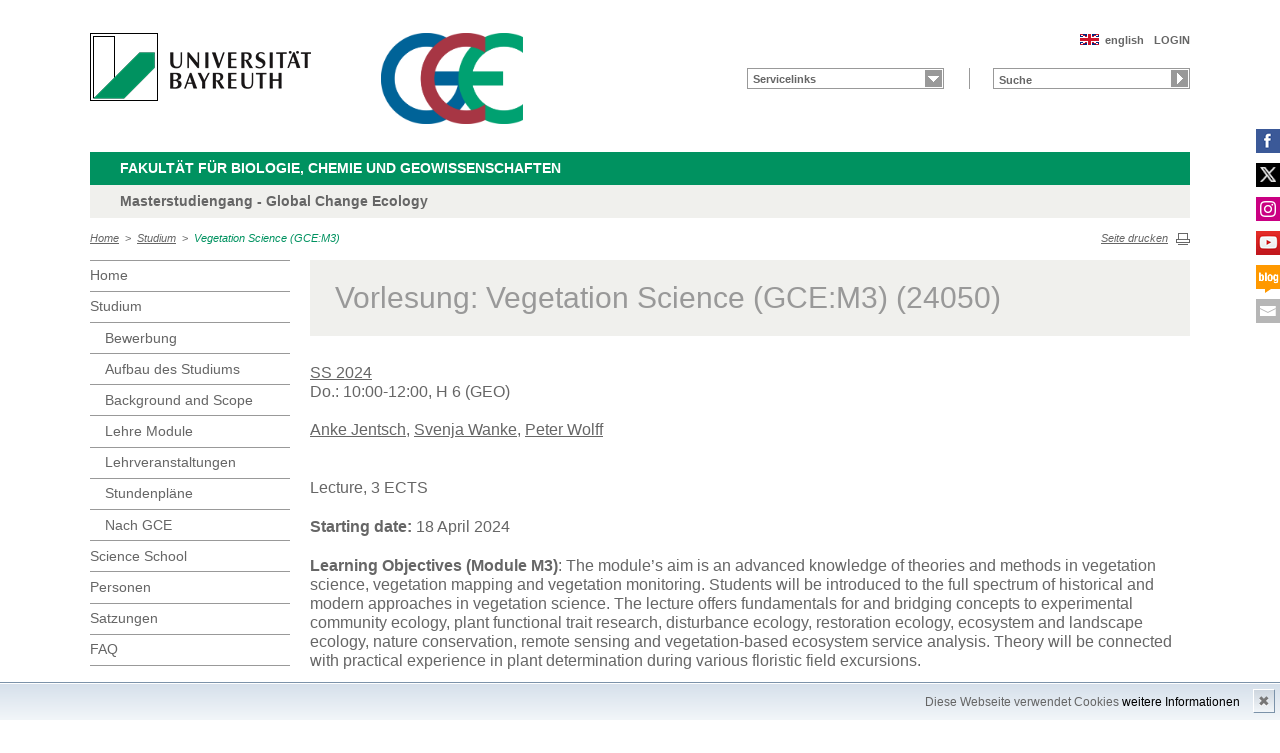

--- FILE ---
content_type: text/html; charset=UTF-8
request_url: https://www.bayceer.uni-bayreuth.de/gce/de/lehre/lehre/lehre_detail.php?id_obj=171240
body_size: 4412
content:
<!DOCTYPE html>
        <html class=" js flexbox canvas canvastext webgl no-touch geolocation postmessage no-websqldatabase indexeddb hashchange history draganddrop websockets rgba hsla multiplebgs backgroundsize borderimage borderradius boxshadow textshadow opacity cssanimations csscolumns cssgradients no-cssreflections csstransforms csstransforms3d csstransitions fontface generatedcontent video audio localstorage sessionstorage webworkers applicationcache svg inlinesvg smil svgclippaths">
        <head>
        <meta http-equiv="Content-Type" content="text/html; charset=UTF-8">
        <meta name="viewport" content="width=device-width, initial-scale=1.0">
        <title>Global Change Ecology: Studium: Vegetation Science (GCE:M3)</title>
        <meta name="layout" content="main">
        <script type="text/javascript" src="/javascript/jquery/jquery.min.js"></script>
        <script type="text/javascript" src="/javascript/jquery-ui/jquery-ui.min.js"></script>
        <script type="text/javascript" src="/jquery/jquery.datetimepicker.full.min.js"></script>
        <script type="text/javascript" src="/jquery/jquery.minicolors.min.js"></script>
        <style type="text/css">@import "/javascript/jquery-ui/themes/base/jquery-ui.min.css";</style>
        <style type="text/css">@import "/jquery/jquery.datetimepicker.min.css";</style>
        <style type="text/css">@import "/jquery/jquery.minicolors.css";</style>
		<script src="/baycms-template/ubt5/js/modernizr-2_6_2_min.js"></script>
		<script src="/baycms-template/bootstrap/js/bootstrap.min.js"></script>
        <link rel="image_src" href="/baycms-template/ubt5/i/fbThumb.png">
        <link rel="stylesheet" href="/baycms-template/ubt5/css/common.css">
        <link rel="stylesheet" href="/baycms-template/ubt5/css/normalize.css">
        <link rel="stylesheet" href="/baycms-template/ubt5/css/main01.css">
        <link rel="stylesheet" href="/baycms-template/ubt5/css/responsive.css">
        <link rel="stylesheet" href="/baycms-template/ubt5/css/component.css">
        <link rel="stylesheet" href="/baycms-template/ubt5/css/glyphicons.css">
        <link rel="stylesheet" href="/baycms-template/ubt5/css/popover.css">
		<link rel="shortcut icon" href="/baycms-template/ubt5/favicon.ico">
<meta name="description" lang="de" content="Vegetation Science (GCE:M3)" />
<meta name="description" lang="de" content="Vegetation Science (GCE:M3)" />

        <link rel="stylesheet"
            href="/baycms-template/ubt5/css/baycms4.0.css">
        <link rel="stylesheet"
            href="/baycms-template/ubt5/css/bayconf.css">
        <meta
		content="width=device-width,initial-scale=1,maximum-scale=1,user-scalable=no"
		name="viewport" charset="utf-8">
	<meta name="viewport" http-equiv="X-UA-Compatible"
		content="width=device-width,initial-scale=1,maximum-scale=1,user-scalable=no">
	<meta name="viewport"
		content="width=device-width,initial-scale=1,maximum-scale=1,user-scalable=no">
	<meta name="viewport"
		content="width=device-width,initial-scale=1,maximum-scale=1,user-scalable=no">
	<meta name="viewport"
		content="width=device-width,initial-scale=1,maximum-scale=1,user-scalable=no">
	<meta name="viewport"
		content="width=device-width,initial-scale=1,maximum-scale=1,user-scalable=no">
	</head><body >
		<p class="printUrl printOnly">
		Druckansicht der Internetadresse:<br>
		<script> document.write(document.URL); </script>
	</p>

	<a name="top"></a>
	<!--[if lt IE 7]>
            <p class="chromeframe">Sie benutzen einen <strong>veralteten</strong> Browser. Bitte <a href="http://browsehappy.com/">aktualisieren Sie Ihren Browser</a> oder <a href="http://www.google.com/chromeframe/?redirect=true">aktivieren Sie Google Chrome Frame</a>, um Ihr Surf-Erlebnis zu verbessern.</p>
        <![endif]-->
	<header>
		<a href="https://www.uni-bayreuth.de/" id="logo"
			title="Universtität Bayreuth Startseite"> <img src="/baycms-template/ubt5/logo-university-of-bayreuth.png"
			alt="Logo of the University of Bayreuth">
		</a> <a href="/gce/?lang=de" id="ls-logo" title="Global Change Ecology">
			<img src="/gce/de/image/12052.png" alt="Logo Global Change Ecology">
			</a><nav id="metanavigation">
			<ul>
				<li id="btLogin"><a href="https://www.bayceer.uni-bayreuth.de/gce/de/intern/gru/index.php?force_login=1">LOGIN</a>
				</li><li id="btEnglish">
					<a href="/gce/en/lehre/lehre/lehre_detail.php?id_obj=171240">english</a></li></ul>
			</nav>
			<div style="clear: right;"></div><form style="display: block;" name="search" id="searchform"
				action="https://uni-bayreuth.de/suche"
				method="get">
				<label for="search">Suche</label><input type="text" name="q" id="search" value="Suche"
					autocomplete="on"> <input type="submit" name="sa" value="Suche">
				<!-- Funktioniert nicht!....
		<input title="Suche" name="search" id="search" type="text">
					<input name="Abschicken" value="submit" type="submit"> -->
			</form><nav id="schnelleinstieg">
				<ul>
					<li><a href="#" class="main">Servicelinks</a>
						<ul><li><a href="/gce/de/top/gru/html.php?id_obj=39882" class="blank">Anmeldung</a></li>
<li><a href="https://www.bayceer.uni-bayreuth.de/gce/wiki/" class="blank">GCE Wiki</a></li>
<li><a href="/gce/de/top/termine/index.php" class="blank">Termin-Startseite</a></li>
</ul>
					</li>
				</ul>
			</nav><div class="responsive" id="menu">
		<a href="#" id="respMenu" class="dl-trigger">Menü</a>
		<div id="dl-menu" class="dl-menuwrapper">
			<button>mobiles Menü</button>
			<ul class="dl-menu">
				<li class="dl-close"><a href="#">schließen</a></li>
				<li class="active"><a href="/gce/?lang=de">Home</a>
				</li><li class="active"><a href="#">Studium</a>
			<ul class="dl-submenu">
			<li class="dl-close"><a href="#">schließen</a></li>
			<li class="dl-back"><a href="#">zurück</a></li>
			<li class="active"><a href="/gce/de/lehre/gru/html.php?id_obj=39882">Studium</a></li><li><a href="/gce/de/lehre/gru/html.php?id_obj=39882">&nbsp;&nbsp;&nbsp;&nbsp;Bewerbung</a></li>
<li><a href="/gce/de/lehre/gru/html.php?id_obj=116314">&nbsp;&nbsp;&nbsp;&nbsp;Aufbau des Studiums</a></li>
<li><a href="/gce/de/lehre/gru/html.php?id_obj=116315">&nbsp;&nbsp;&nbsp;&nbsp;Background and Scope</a></li>
<li><a href="/gce/de/lehre/lehre/modul.php?id=38428">&nbsp;&nbsp;&nbsp;&nbsp; Lehre Module</a></li>
<li><a href="/gce/de/lehre/lehre/lehre.php">&nbsp;&nbsp;&nbsp;&nbsp;Lehrveranstaltungen</a></li>
<li><a href="/gce/de/lehre/lehre/modul_stundenplan.php?stg=38428&semester=1">&nbsp;&nbsp;&nbsp;&nbsp;Stundenpläne</a></li>
<li><a href="/gce/de/lehre/gru/html.php?id_obj=157875">&nbsp;&nbsp;&nbsp;&nbsp;Nach GCE</a></li>
</ul><!-- end -->
</li><li><a href="#">Science&nbsp;School</a>
			<ul class="dl-submenu">
			<li class="dl-close"><a href="#">schließen</a></li>
			<li class="dl-back"><a href="#">zurück</a></li>
			<li class="active"><a href="/gce/de/summer_sch/gru/html.php?id_obj=173579">Science&nbsp;School</a></li><li><a href="/gce/de/summer_sch/gru/html.php?id_obj=173579">&nbsp;&nbsp;&nbsp;&nbsp;La Palma 2024</a></li>
<li><a href="/gce/de/summer_sch/gru/html.php?id_obj=167321">&nbsp;&nbsp;&nbsp;&nbsp;Science School Archiv</a></li>
</ul><!-- end -->
</li><li><a href="#">Personen</a>
			<ul class="dl-submenu">
			<li class="dl-close"><a href="#">schließen</a></li>
			<li class="dl-back"><a href="#">zurück</a></li>
			<li class="active"><a href="/gce/de/mitarbeiter/mit/mit_ag.php?ag_ids=38463,38464,38465,39934">Personen</a></li><li><a href="/gce/de/mitarbeiter/mit/mit_ag.php?ag_ids=38463,38464,38465,39934">&nbsp;&nbsp;&nbsp;&nbsp;Komitee</a></li>
<li><a href="/gce/de/mitarbeiter/mit/mit_ag.php?ag_ids=38427">&nbsp;&nbsp;&nbsp;&nbsp;Lehrende</a></li>
<li><a href="/gce/de/mitarbeiter/mit/mit_ag.php?ag_ids=170368,173614,175862&ag_like=stud">&nbsp;&nbsp;&nbsp;&nbsp;Studenten</a></li>
<li><a href="/gce/de/mitarbeiter/gru/html.php?id_obj=116313">&nbsp;&nbsp;&nbsp;&nbsp;Student Board</a></li>
</ul><!-- end -->
</li><li><a href="/gce/de/satzungen/gru/html.php?id_obj=39351">Satzungen</a></li><li><a href="#">FAQ</a>
			<ul class="dl-submenu">
			<li class="dl-close"><a href="#">schließen</a></li>
			<li class="dl-back"><a href="#">zurück</a></li>
			<li class="active"><a href="/gce/de/allgemein/gru/html.php?id_obj=125855">FAQ</a></li><li><a href="/gce/de/allgemein/gru/html.php?id_obj=125855">&nbsp;&nbsp;&nbsp;&nbsp;FAQ</a></li>
<li><a href="/gce/de/allgemein/gru/html.php?id_obj=136979">&nbsp;&nbsp;&nbsp;&nbsp;FAQ Online Application</a></li>
</ul><!-- end -->
</li>
			</ul>
		</div>
		<a href="#" id="respQuicklinks">Servicelinks</a>
		<div id="ql-menu" class="dl-menuwrapper">
			<button>mobiles Schnelleinstieg Menü</button>
			<ul class="dl-menu">
				<li class="dl-close"><a href="#">schließen</a></li>
				<li><a href="/gce/de/top/gru/html.php?id_obj=39882" class="blank">Anmeldung</a></li>
<li><a href="https://www.bayceer.uni-bayreuth.de/gce/wiki/" class="blank">GCE Wiki</a></li>
<li><a href="/gce/de/top/termine/index.php" class="blank">Termin-Startseite</a></li>

			</ul>
		</div>
		<a href="#" id="respSearch">Suche</a>
	</div>
	<!-- Ende Mobile Navigation --><h2 id="headline">
			<strong><a href="http://www.bcg.uni-bayreuth.de">Fakultät für Biologie, Chemie und Geowissenschaften
			</a> </strong> <span class="hidden">Schnelleinstieg</span><a href="#"
				class="btCloseQuicklinks hidden">Zurück zur Hauptnavigation</a>
		</h2><h3>Masterstudiengang -  Global Change Ecology</h3><nav id="breadcrumb">
		<a href="http://www.bayceer.uni-bayreuth.de/gce/index.php?lang=de">Home</a>&nbsp;&nbsp;&gt;&nbsp;&nbsp;<a href="/gce/de/lehre/gru/html.php?id_obj=39882">Studium</a>&nbsp;&nbsp;&gt;&nbsp;&nbsp;<a href="#" class="active">Vegetation Science (GCE:M3)</a></nav>
			<a href="#" id="btPrint">Seite drucken</a>
	</header>

	<section id="main">

		<!-- Navigation groß! -->
		<nav id="navigation">
			<ul><li><a href="/gce?lang=de">Home</a></li><li><a href="/gce/de/lehre/gru/html.php?id_obj=39882">Studium</a><ul><li><a href="/gce/de/lehre/gru/html.php?id_obj=39882">Bewerbung</a></li>
<li><a href="/gce/de/lehre/gru/html.php?id_obj=116314">Aufbau des Studiums</a></li>
<li><a href="/gce/de/lehre/gru/html.php?id_obj=116315">Background and Scope</a></li>
<li><a href="/gce/de/lehre/lehre/modul.php?id=38428"> Lehre Module</a></li>
<li><a href="/gce/de/lehre/lehre/lehre.php">Lehrveranstaltungen</a></li>
<li><a href="/gce/de/lehre/lehre/modul_stundenplan.php?stg=38428&semester=1">Stundenpläne</a></li>
<li><a href="/gce/de/lehre/gru/html.php?id_obj=157875">Nach GCE</a></li></ul></li><li><a href="/gce/de/summer_sch/gru/html.php?id_obj=173579">Science&nbsp;School</a></li><li><a href="/gce/de/mitarbeiter/mit/mit_ag.php?ag_ids=38463,38464,38465,39934">Personen</a></li><li><a href="/gce/de/satzungen/gru/html.php?id_obj=39351">Satzungen</a></li><li><a href="/gce/de/allgemein/gru/html.php?id_obj=125855">FAQ</a></li><li><a href="https://www.elitenetzwerk.bayern.de">
			<img src="/baycms-template/ubt5/enb_n_de.png" border=0 width=172 height=85 alt="Elite Network of Bavaria"></a></li>
<li><a href="http://www.bayceer.uni-bayreuth.de?lang=de">
		<img src="/baycms-template/ubt5/supported_by_bayceer.jpg" border=0 width=120 height=60 alt="Supported by BayCEER"></a></li>
</ul>
			</nav>
	
			<section id="content"><section class="text full">
<!--  Begin Content -->
<h1 class="text full grey">Vorlesung: Vegetation Science (GCE:M3) (24050)</h1>
<p><a href="../../lehre/lehre/lehre.php?semester=2024-f">SS&nbsp;2024</a><br/>Do.: 10:00-12:00, H 6 (GEO)<br/><br/>
<a href="/gce/de/mitarbeiter/mit/mitarbeiter_detail.php?id_obj=13606">Anke Jentsch</a>, <a href="/gce/de/mitarbeiter/mit/mitarbeiter_detail.php?id_obj=168186">Svenja Wanke</a>, <a href="/gce/de/mitarbeiter/mit/mitarbeiter_detail.php?id_obj=168184">Peter Wolff</a><br/>
<br/><p>Lecture, 3 ECTS</p>
<p><strong>Starting date: </strong>18 April 2024</p>
<p><strong>Learning Objectives (Module M3)</strong>:&nbsp;The module&rsquo;s aim is an advanced knowledge of theories and methods in vegetation science, vegetation mapping and vegetation monitoring. Students will be introduced to the full spectrum of historical and modern approaches in vegetation science. The lecture offers fundamentals for and bridging concepts to experimental community ecology, plant functional trait research, disturbance ecology, restoration ecology, ecosystem and landscape ecology, nature conservation, remote sensing and vegetation-based ecosystem service analysis. Theory will be connected with practical experience in plant determination during various floristic field excursions.</p>
<p><strong>Course Content:</strong>&nbsp;The contents of the module include current approaches in vegetation science, in vegetation mapping and in monitoring changes in vegetation pattern and dynamics. Students will develop an understanding of the functional characterization of habitats and of scale dependence in vegetation ecology. They will develop the ability to recognize the role of disturbance regimes for vegetation dynamics and develop an understanding of data processing requirements for linking vegetation ground data with remote sensing derived information. Thus, students will become familiar with different theories and methods of collecting and evaluating data in plant ecology.</p></p>		
	</td></tr></table>
<br><a href="../../lehre/lehre/lehre.php?semester=2024-f">&lt;&lt; Zur&uuml;ck zu Semester-&Uuml;bersicht</a><!-- Begin end_tags -->
</section> </section>
			</section> <section id="social">
            <a href="https://www.facebook.com/GCE.Bayreuth/" class="facebook" title="Facebook" target="_blank">Facebook</a><a href="https://twitter.com/gcebayreuth" class="twitter" title="Twitter" target="_blank">Twitter</a><a href="https://www.instagram.com/gcebayreuth/" class="instagram" title="Instagram" target="_blank">Instagram</a><a href="https://www.youtube.com/watch?v=Q486niA1ZUc&feature=youtu.be" class="youtube" title="Youtube-Kanal" target="_blank">Youtube-Kanal</a><a href="https://globalchangeecology.com" class="blog" title="Blog" target="_blank">Blog</a><a href="mailto:gce@uni-bayreuth.de" class="contact" title="Kontakt aufnehmen" target="_blank">Kontakt aufnehmen</a>
        </section>

        <footer>
            <p class="social mobile">
                <span>Die Universität Bayreuth in sozialen Medien:</span>
            <a href="https://www.facebook.com/GCE.Bayreuth/" class="facebook" title="Facebook" target="_blank">Facebook</a><a href="https://twitter.com/gcebayreuth" class="twitter" title="Twitter" target="_blank">Twitter</a><a href="https://www.instagram.com/gcebayreuth/" class="instagram" title="Instagram" target="_blank">Instagram</a><a href="https://www.youtube.com/watch?v=Q486niA1ZUc&feature=youtu.be" class="youtube" title="Youtube-Kanal" target="_blank">Youtube-Kanal</a><a href="https://globalchangeecology.com" class="blog" title="Blog" target="_blank">Blog</a><a href="mailto:gce@uni-bayreuth.de" class="contact" title="Kontakt aufnehmen" target="_blank">Kontakt aufnehmen</a>
            </p>
            <p class="links">
                <!-- <a href="#" title="Ansprechpartner">Ansprechpartner</a> -->
                <a href="/gce/de/top/gru/impressum.php" title="Impressum">Impressum</a>
                <!-- <a href="#" title="Disclaimer">Disclaimer</a> -->
                <a href="/gce/de/top/gru/sitemap.php" title="Sitemap">Sitemap</a>
            </p>
        </footer>
		<div id="cookiedingsbums"><div>
		  <span>Diese Webseite verwendet Cookies</span> 
		  <a href="/gce/de/top/gru/ds.php">weitere Informationen</a></div>
		 <span id="cookiedingsbumsCloser" onclick="document.cookie = 'hidecookiedingsbums=1;path=/';jQuery('#cookiedingsbums').slideUp()">&#10006;</span>
		</div>
		
		<script>
		 if(document.cookie.indexOf('hidecookiedingsbums=1') != -1){
		 jQuery('#cookiedingsbums').hide();
		 }
		 else{
		 jQuery('#cookiedingsbums').prependTo('body');
		 jQuery('#cookiedingsbumsCloser').show();
		 }
		</script><script  src="/baycms-template/ubt5/js/plugins.js"></script>
        <script  src="/baycms-template/ubt5/js/main.js"></script></body>
		</html>

--- FILE ---
content_type: text/css
request_url: https://www.bayceer.uni-bayreuth.de/jquery/jquery.minicolors.css
body_size: 70965
content:
.minicolors {
    position: relative;
}

.minicolors-sprite {
    background-image: url([data-uri]);
}

.minicolors-no-data-uris .minicolors-sprite {
    background-image: url(jquery.minicolors.png);
}

.minicolors-swatch {
    position: absolute;
    vertical-align: middle;
    background-position: -80px 0;
    border: solid 1px #ccc;
    cursor: text;
    padding: 0;
    margin: 0;
    display: inline-block;
}

.minicolors-swatch-color {
    position: absolute;
    top: 0;
    left: 0;
    right: 0;
    bottom: 0;
}

.minicolors input[type=hidden] + .minicolors-swatch {
    width: 28px;
    position: static;
    cursor: pointer;
}

.minicolors input[type=hidden][disabled] + .minicolors-swatch {
    cursor: default;
}

/* Panel */
.minicolors-panel {
    position: absolute;
    width: 173px;
    height: 152px;
    background: white;
    border: solid 1px #CCC;
    box-shadow: 0 0 20px rgba(0, 0, 0, .2);
    z-index: 99999;
    box-sizing: content-box;
    display: none;
}

.minicolors-panel.minicolors-with-swatches {
	height: 182px;
}

.minicolors-panel.minicolors-visible {
    display: block;
}

/* Panel positioning */
.minicolors-position-top .minicolors-panel {
    top: -154px;
}

.minicolors-position-right .minicolors-panel {
    right: 0;
}

.minicolors-position-bottom .minicolors-panel {
    top: auto;
}

.minicolors-position-left .minicolors-panel {
    left: 0;
}

.minicolors-with-opacity .minicolors-panel {
    width: 194px;
}

.minicolors .minicolors-grid {
    position: absolute;
    top: 1px;
    left: 1px;
    width: 150px;
    height: 150px;
    background-position: -120px 0;
    cursor: crosshair;
}

.minicolors .minicolors-grid-inner {
    position: absolute;
    top: 0;
    left: 0;
    width: 150px;
    height: 150px;
}

.minicolors-slider-saturation .minicolors-grid {
    background-position: -420px 0;
}

.minicolors-slider-saturation .minicolors-grid-inner {
    background-position: -270px 0;
    background-image: inherit;
}

.minicolors-slider-brightness .minicolors-grid {
    background-position: -570px 0;
}

.minicolors-slider-brightness .minicolors-grid-inner {
    background-color: black;
}

.minicolors-slider-wheel .minicolors-grid {
    background-position: -720px 0;
}

.minicolors-slider,
.minicolors-opacity-slider {
    position: absolute;
    top: 1px;
    left: 152px;
    width: 20px;
    height: 150px;
    background-color: white;
    background-position: 0 0;
    cursor: row-resize;
}

.minicolors-slider-saturation .minicolors-slider {
    background-position: -60px 0;
}

.minicolors-slider-brightness .minicolors-slider {
    background-position: -20px 0;
}

.minicolors-slider-wheel .minicolors-slider {
    background-position: -20px 0;
}

.minicolors-opacity-slider {
    left: 173px;
    background-position: -40px 0;
    display: none;
}

.minicolors-with-opacity .minicolors-opacity-slider {
    display: block;
}

/* Pickers */
.minicolors-grid .minicolors-picker {
    position: absolute;
    top: 70px;
    left: 70px;
    width: 12px;
    height: 12px;
    border: solid 1px black;
    border-radius: 10px;
    margin-top: -6px;
    margin-left: -6px;
    background: none;
}

.minicolors-grid .minicolors-picker > div {
    position: absolute;
    top: 0;
    left: 0;
    width: 8px;
    height: 8px;
    border-radius: 8px;
    border: solid 2px white;
    box-sizing: content-box;
}

.minicolors-picker {
    position: absolute;
    top: 0;
    left: 0;
    width: 18px;
    height: 2px;
    background: white;
    border: solid 1px black;
    margin-top: -2px;
    box-sizing: content-box;
}

/* Swatches */
.minicolors-swatches,.minicolors-swatches li {
	margin: 0;
	padding: 0;
	list-style: none;
	overflow: hidden;
	position: absolute;
	top: 157px;
	left: 5px;
}

.minicolors-swatches .minicolors-swatch {
	position: relative;
	float: left;
	cursor: pointer;
	margin:0 4px 0 0;
}

.minicolors-with-opacity .minicolors-swatches .minicolors-swatch {
	margin-right:7px;
}

.minicolors-swatch.selected {
	border-color:#000;
}

/* Inline controls */
.minicolors-inline {
    display: inline-block;
}

.minicolors-inline .minicolors-input {
    display: none !important;
}

.minicolors-inline .minicolors-panel {
    position: relative;
    top: auto;
    left: auto;
    box-shadow: none;
    z-index: auto;
    display: inline-block;
}

/* Default theme */
.minicolors-theme-default .minicolors-swatch {
    top: 5px;
    left: 5px;
    width: 18px;
    height: 18px;
}
.minicolors-theme-default .minicolors-swatches .minicolors-swatch {
    top: 0;
    left: 0;
    width: 18px;
    height: 18px;
}
.minicolors-theme-default .minicolors-swatches {
	height: 20px;
}
.minicolors-theme-default.minicolors-position-right .minicolors-swatch {
    left: auto;
    right: 5px;
}
.minicolors-theme-default.minicolors {
    width: auto;
    display: inline-block;
}
.minicolors-theme-default .minicolors-input {
    height: 20px;
    width: auto;
    display: inline-block;
    padding-left: 26px;
}
.minicolors-theme-default.minicolors-position-right .minicolors-input {
    padding-right: 26px;
    padding-left: inherit;
}

/* Bootstrap theme */
.minicolors-theme-bootstrap .minicolors-swatch {
    z-index: 2;
    top: 3px;
    left: 3px;
    width: 28px;
    height: 28px;
    border-radius: 3px;
}
.minicolors-theme-bootstrap .minicolors-swatches .minicolors-swatch {
    top: 0;
    left: 0;
    width: 20px;
    height: 20px;
}
.minicolors-theme-bootstrap .minicolors-swatch-color {
    border-radius: inherit;
}
.minicolors-theme-bootstrap.minicolors-position-right .minicolors-swatch {
    left: auto;
    right: 3px;
}
.minicolors-theme-bootstrap .minicolors-input {
    float: none;
    padding-left: 44px;
}
.minicolors-theme-bootstrap.minicolors-position-right .minicolors-input {
    padding-right: 44px;
    padding-left: 12px;
}
.minicolors-theme-bootstrap .minicolors-input.input-lg + .minicolors-swatch {
    top: 4px;
    left: 4px;
    width: 37px;
    height: 37px;
    border-radius: 5px;
}
.minicolors-theme-bootstrap .minicolors-input.input-sm + .minicolors-swatch {
    width: 24px;
    height: 24px;
}
.input-group .minicolors-theme-bootstrap:not(:first-child) .minicolors-input {
    border-top-left-radius: 0;
    border-bottom-left-radius: 0;
}

/* Semantic Ui theme */
.minicolors-theme-semanticui .minicolors-swatch {
    top: 0;
    left: 0;
    padding: 18px;
}
.minicolors-theme-semanticui input {
    text-indent: 30px;
}
